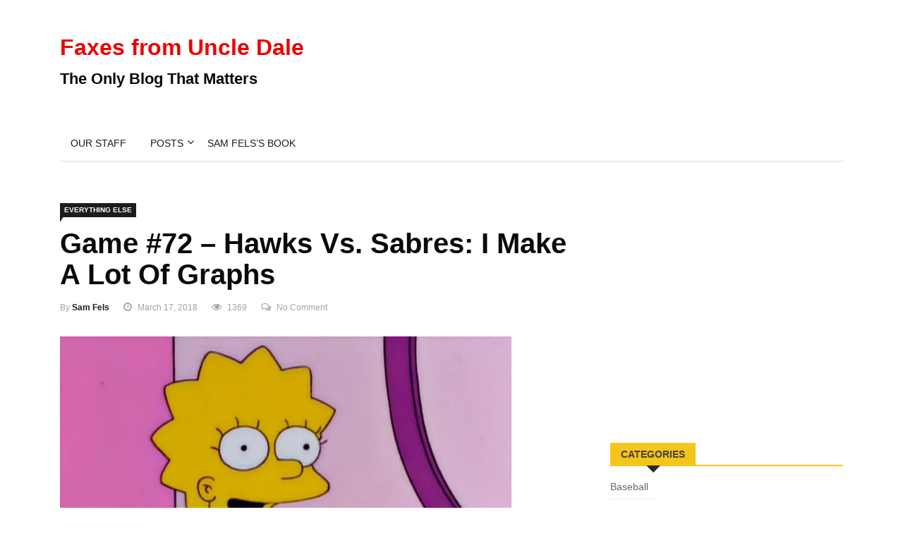

--- FILE ---
content_type: text/html; charset=UTF-8
request_url: https://www.faxesfromuncledale.com/game-72-hawks-vs-sabres-graphs/
body_size: 473136
content:

<!DOCTYPE html>
<html lang="en-US">
<head>
<meta charset="UTF-8">
<meta name="viewport" content="width=device-width">
<link rel="profile" href="http://gmpg.org/xfn/11">
<link rel="pingback" href="https://www.faxesfromuncledale.com/xmlrpc.php">
<!-- set faviocn-->
<title>Game #72 &#8211; Hawks vs. Sabres: I Make A Lot Of Graphs &#8211; Faxes from Uncle Dale</title>
<meta name='robots' content='max-image-preview:large' />
	<style>img:is([sizes="auto" i], [sizes^="auto," i]) { contain-intrinsic-size: 3000px 1500px }</style>
	<link rel='dns-prefetch' href='//platform-api.sharethis.com' />
<link rel='dns-prefetch' href='//fonts.googleapis.com' />
<script type="text/javascript">
/* <![CDATA[ */
window._wpemojiSettings = {"baseUrl":"https:\/\/s.w.org\/images\/core\/emoji\/16.0.1\/72x72\/","ext":".png","svgUrl":"https:\/\/s.w.org\/images\/core\/emoji\/16.0.1\/svg\/","svgExt":".svg","source":{"concatemoji":"https:\/\/www.faxesfromuncledale.com\/wp-includes\/js\/wp-emoji-release.min.js?ver=6.8.3"}};
/*! This file is auto-generated */
!function(s,n){var o,i,e;function c(e){try{var t={supportTests:e,timestamp:(new Date).valueOf()};sessionStorage.setItem(o,JSON.stringify(t))}catch(e){}}function p(e,t,n){e.clearRect(0,0,e.canvas.width,e.canvas.height),e.fillText(t,0,0);var t=new Uint32Array(e.getImageData(0,0,e.canvas.width,e.canvas.height).data),a=(e.clearRect(0,0,e.canvas.width,e.canvas.height),e.fillText(n,0,0),new Uint32Array(e.getImageData(0,0,e.canvas.width,e.canvas.height).data));return t.every(function(e,t){return e===a[t]})}function u(e,t){e.clearRect(0,0,e.canvas.width,e.canvas.height),e.fillText(t,0,0);for(var n=e.getImageData(16,16,1,1),a=0;a<n.data.length;a++)if(0!==n.data[a])return!1;return!0}function f(e,t,n,a){switch(t){case"flag":return n(e,"\ud83c\udff3\ufe0f\u200d\u26a7\ufe0f","\ud83c\udff3\ufe0f\u200b\u26a7\ufe0f")?!1:!n(e,"\ud83c\udde8\ud83c\uddf6","\ud83c\udde8\u200b\ud83c\uddf6")&&!n(e,"\ud83c\udff4\udb40\udc67\udb40\udc62\udb40\udc65\udb40\udc6e\udb40\udc67\udb40\udc7f","\ud83c\udff4\u200b\udb40\udc67\u200b\udb40\udc62\u200b\udb40\udc65\u200b\udb40\udc6e\u200b\udb40\udc67\u200b\udb40\udc7f");case"emoji":return!a(e,"\ud83e\udedf")}return!1}function g(e,t,n,a){var r="undefined"!=typeof WorkerGlobalScope&&self instanceof WorkerGlobalScope?new OffscreenCanvas(300,150):s.createElement("canvas"),o=r.getContext("2d",{willReadFrequently:!0}),i=(o.textBaseline="top",o.font="600 32px Arial",{});return e.forEach(function(e){i[e]=t(o,e,n,a)}),i}function t(e){var t=s.createElement("script");t.src=e,t.defer=!0,s.head.appendChild(t)}"undefined"!=typeof Promise&&(o="wpEmojiSettingsSupports",i=["flag","emoji"],n.supports={everything:!0,everythingExceptFlag:!0},e=new Promise(function(e){s.addEventListener("DOMContentLoaded",e,{once:!0})}),new Promise(function(t){var n=function(){try{var e=JSON.parse(sessionStorage.getItem(o));if("object"==typeof e&&"number"==typeof e.timestamp&&(new Date).valueOf()<e.timestamp+604800&&"object"==typeof e.supportTests)return e.supportTests}catch(e){}return null}();if(!n){if("undefined"!=typeof Worker&&"undefined"!=typeof OffscreenCanvas&&"undefined"!=typeof URL&&URL.createObjectURL&&"undefined"!=typeof Blob)try{var e="postMessage("+g.toString()+"("+[JSON.stringify(i),f.toString(),p.toString(),u.toString()].join(",")+"));",a=new Blob([e],{type:"text/javascript"}),r=new Worker(URL.createObjectURL(a),{name:"wpTestEmojiSupports"});return void(r.onmessage=function(e){c(n=e.data),r.terminate(),t(n)})}catch(e){}c(n=g(i,f,p,u))}t(n)}).then(function(e){for(var t in e)n.supports[t]=e[t],n.supports.everything=n.supports.everything&&n.supports[t],"flag"!==t&&(n.supports.everythingExceptFlag=n.supports.everythingExceptFlag&&n.supports[t]);n.supports.everythingExceptFlag=n.supports.everythingExceptFlag&&!n.supports.flag,n.DOMReady=!1,n.readyCallback=function(){n.DOMReady=!0}}).then(function(){return e}).then(function(){var e;n.supports.everything||(n.readyCallback(),(e=n.source||{}).concatemoji?t(e.concatemoji):e.wpemoji&&e.twemoji&&(t(e.twemoji),t(e.wpemoji)))}))}((window,document),window._wpemojiSettings);
/* ]]> */
</script>
<style id='wp-emoji-styles-inline-css' type='text/css'>

	img.wp-smiley, img.emoji {
		display: inline !important;
		border: none !important;
		box-shadow: none !important;
		height: 1em !important;
		width: 1em !important;
		margin: 0 0.07em !important;
		vertical-align: -0.1em !important;
		background: none !important;
		padding: 0 !important;
	}
</style>
<link rel='stylesheet' id='wp-block-library-css' href='https://www.faxesfromuncledale.com/wp-includes/css/dist/block-library/style.min.css?ver=6.8.3' type='text/css' media='all' />
<style id='classic-theme-styles-inline-css' type='text/css'>
/*! This file is auto-generated */
.wp-block-button__link{color:#fff;background-color:#32373c;border-radius:9999px;box-shadow:none;text-decoration:none;padding:calc(.667em + 2px) calc(1.333em + 2px);font-size:1.125em}.wp-block-file__button{background:#32373c;color:#fff;text-decoration:none}
</style>
<style id='powerpress-player-block-style-inline-css' type='text/css'>


</style>
<style id='global-styles-inline-css' type='text/css'>
:root{--wp--preset--aspect-ratio--square: 1;--wp--preset--aspect-ratio--4-3: 4/3;--wp--preset--aspect-ratio--3-4: 3/4;--wp--preset--aspect-ratio--3-2: 3/2;--wp--preset--aspect-ratio--2-3: 2/3;--wp--preset--aspect-ratio--16-9: 16/9;--wp--preset--aspect-ratio--9-16: 9/16;--wp--preset--color--black: #000000;--wp--preset--color--cyan-bluish-gray: #abb8c3;--wp--preset--color--white: #ffffff;--wp--preset--color--pale-pink: #f78da7;--wp--preset--color--vivid-red: #cf2e2e;--wp--preset--color--luminous-vivid-orange: #ff6900;--wp--preset--color--luminous-vivid-amber: #fcb900;--wp--preset--color--light-green-cyan: #7bdcb5;--wp--preset--color--vivid-green-cyan: #00d084;--wp--preset--color--pale-cyan-blue: #8ed1fc;--wp--preset--color--vivid-cyan-blue: #0693e3;--wp--preset--color--vivid-purple: #9b51e0;--wp--preset--gradient--vivid-cyan-blue-to-vivid-purple: linear-gradient(135deg,rgba(6,147,227,1) 0%,rgb(155,81,224) 100%);--wp--preset--gradient--light-green-cyan-to-vivid-green-cyan: linear-gradient(135deg,rgb(122,220,180) 0%,rgb(0,208,130) 100%);--wp--preset--gradient--luminous-vivid-amber-to-luminous-vivid-orange: linear-gradient(135deg,rgba(252,185,0,1) 0%,rgba(255,105,0,1) 100%);--wp--preset--gradient--luminous-vivid-orange-to-vivid-red: linear-gradient(135deg,rgba(255,105,0,1) 0%,rgb(207,46,46) 100%);--wp--preset--gradient--very-light-gray-to-cyan-bluish-gray: linear-gradient(135deg,rgb(238,238,238) 0%,rgb(169,184,195) 100%);--wp--preset--gradient--cool-to-warm-spectrum: linear-gradient(135deg,rgb(74,234,220) 0%,rgb(151,120,209) 20%,rgb(207,42,186) 40%,rgb(238,44,130) 60%,rgb(251,105,98) 80%,rgb(254,248,76) 100%);--wp--preset--gradient--blush-light-purple: linear-gradient(135deg,rgb(255,206,236) 0%,rgb(152,150,240) 100%);--wp--preset--gradient--blush-bordeaux: linear-gradient(135deg,rgb(254,205,165) 0%,rgb(254,45,45) 50%,rgb(107,0,62) 100%);--wp--preset--gradient--luminous-dusk: linear-gradient(135deg,rgb(255,203,112) 0%,rgb(199,81,192) 50%,rgb(65,88,208) 100%);--wp--preset--gradient--pale-ocean: linear-gradient(135deg,rgb(255,245,203) 0%,rgb(182,227,212) 50%,rgb(51,167,181) 100%);--wp--preset--gradient--electric-grass: linear-gradient(135deg,rgb(202,248,128) 0%,rgb(113,206,126) 100%);--wp--preset--gradient--midnight: linear-gradient(135deg,rgb(2,3,129) 0%,rgb(40,116,252) 100%);--wp--preset--font-size--small: 13px;--wp--preset--font-size--medium: 20px;--wp--preset--font-size--large: 36px;--wp--preset--font-size--x-large: 42px;--wp--preset--spacing--20: 0.44rem;--wp--preset--spacing--30: 0.67rem;--wp--preset--spacing--40: 1rem;--wp--preset--spacing--50: 1.5rem;--wp--preset--spacing--60: 2.25rem;--wp--preset--spacing--70: 3.38rem;--wp--preset--spacing--80: 5.06rem;--wp--preset--shadow--natural: 6px 6px 9px rgba(0, 0, 0, 0.2);--wp--preset--shadow--deep: 12px 12px 50px rgba(0, 0, 0, 0.4);--wp--preset--shadow--sharp: 6px 6px 0px rgba(0, 0, 0, 0.2);--wp--preset--shadow--outlined: 6px 6px 0px -3px rgba(255, 255, 255, 1), 6px 6px rgba(0, 0, 0, 1);--wp--preset--shadow--crisp: 6px 6px 0px rgba(0, 0, 0, 1);}:where(.is-layout-flex){gap: 0.5em;}:where(.is-layout-grid){gap: 0.5em;}body .is-layout-flex{display: flex;}.is-layout-flex{flex-wrap: wrap;align-items: center;}.is-layout-flex > :is(*, div){margin: 0;}body .is-layout-grid{display: grid;}.is-layout-grid > :is(*, div){margin: 0;}:where(.wp-block-columns.is-layout-flex){gap: 2em;}:where(.wp-block-columns.is-layout-grid){gap: 2em;}:where(.wp-block-post-template.is-layout-flex){gap: 1.25em;}:where(.wp-block-post-template.is-layout-grid){gap: 1.25em;}.has-black-color{color: var(--wp--preset--color--black) !important;}.has-cyan-bluish-gray-color{color: var(--wp--preset--color--cyan-bluish-gray) !important;}.has-white-color{color: var(--wp--preset--color--white) !important;}.has-pale-pink-color{color: var(--wp--preset--color--pale-pink) !important;}.has-vivid-red-color{color: var(--wp--preset--color--vivid-red) !important;}.has-luminous-vivid-orange-color{color: var(--wp--preset--color--luminous-vivid-orange) !important;}.has-luminous-vivid-amber-color{color: var(--wp--preset--color--luminous-vivid-amber) !important;}.has-light-green-cyan-color{color: var(--wp--preset--color--light-green-cyan) !important;}.has-vivid-green-cyan-color{color: var(--wp--preset--color--vivid-green-cyan) !important;}.has-pale-cyan-blue-color{color: var(--wp--preset--color--pale-cyan-blue) !important;}.has-vivid-cyan-blue-color{color: var(--wp--preset--color--vivid-cyan-blue) !important;}.has-vivid-purple-color{color: var(--wp--preset--color--vivid-purple) !important;}.has-black-background-color{background-color: var(--wp--preset--color--black) !important;}.has-cyan-bluish-gray-background-color{background-color: var(--wp--preset--color--cyan-bluish-gray) !important;}.has-white-background-color{background-color: var(--wp--preset--color--white) !important;}.has-pale-pink-background-color{background-color: var(--wp--preset--color--pale-pink) !important;}.has-vivid-red-background-color{background-color: var(--wp--preset--color--vivid-red) !important;}.has-luminous-vivid-orange-background-color{background-color: var(--wp--preset--color--luminous-vivid-orange) !important;}.has-luminous-vivid-amber-background-color{background-color: var(--wp--preset--color--luminous-vivid-amber) !important;}.has-light-green-cyan-background-color{background-color: var(--wp--preset--color--light-green-cyan) !important;}.has-vivid-green-cyan-background-color{background-color: var(--wp--preset--color--vivid-green-cyan) !important;}.has-pale-cyan-blue-background-color{background-color: var(--wp--preset--color--pale-cyan-blue) !important;}.has-vivid-cyan-blue-background-color{background-color: var(--wp--preset--color--vivid-cyan-blue) !important;}.has-vivid-purple-background-color{background-color: var(--wp--preset--color--vivid-purple) !important;}.has-black-border-color{border-color: var(--wp--preset--color--black) !important;}.has-cyan-bluish-gray-border-color{border-color: var(--wp--preset--color--cyan-bluish-gray) !important;}.has-white-border-color{border-color: var(--wp--preset--color--white) !important;}.has-pale-pink-border-color{border-color: var(--wp--preset--color--pale-pink) !important;}.has-vivid-red-border-color{border-color: var(--wp--preset--color--vivid-red) !important;}.has-luminous-vivid-orange-border-color{border-color: var(--wp--preset--color--luminous-vivid-orange) !important;}.has-luminous-vivid-amber-border-color{border-color: var(--wp--preset--color--luminous-vivid-amber) !important;}.has-light-green-cyan-border-color{border-color: var(--wp--preset--color--light-green-cyan) !important;}.has-vivid-green-cyan-border-color{border-color: var(--wp--preset--color--vivid-green-cyan) !important;}.has-pale-cyan-blue-border-color{border-color: var(--wp--preset--color--pale-cyan-blue) !important;}.has-vivid-cyan-blue-border-color{border-color: var(--wp--preset--color--vivid-cyan-blue) !important;}.has-vivid-purple-border-color{border-color: var(--wp--preset--color--vivid-purple) !important;}.has-vivid-cyan-blue-to-vivid-purple-gradient-background{background: var(--wp--preset--gradient--vivid-cyan-blue-to-vivid-purple) !important;}.has-light-green-cyan-to-vivid-green-cyan-gradient-background{background: var(--wp--preset--gradient--light-green-cyan-to-vivid-green-cyan) !important;}.has-luminous-vivid-amber-to-luminous-vivid-orange-gradient-background{background: var(--wp--preset--gradient--luminous-vivid-amber-to-luminous-vivid-orange) !important;}.has-luminous-vivid-orange-to-vivid-red-gradient-background{background: var(--wp--preset--gradient--luminous-vivid-orange-to-vivid-red) !important;}.has-very-light-gray-to-cyan-bluish-gray-gradient-background{background: var(--wp--preset--gradient--very-light-gray-to-cyan-bluish-gray) !important;}.has-cool-to-warm-spectrum-gradient-background{background: var(--wp--preset--gradient--cool-to-warm-spectrum) !important;}.has-blush-light-purple-gradient-background{background: var(--wp--preset--gradient--blush-light-purple) !important;}.has-blush-bordeaux-gradient-background{background: var(--wp--preset--gradient--blush-bordeaux) !important;}.has-luminous-dusk-gradient-background{background: var(--wp--preset--gradient--luminous-dusk) !important;}.has-pale-ocean-gradient-background{background: var(--wp--preset--gradient--pale-ocean) !important;}.has-electric-grass-gradient-background{background: var(--wp--preset--gradient--electric-grass) !important;}.has-midnight-gradient-background{background: var(--wp--preset--gradient--midnight) !important;}.has-small-font-size{font-size: var(--wp--preset--font-size--small) !important;}.has-medium-font-size{font-size: var(--wp--preset--font-size--medium) !important;}.has-large-font-size{font-size: var(--wp--preset--font-size--large) !important;}.has-x-large-font-size{font-size: var(--wp--preset--font-size--x-large) !important;}
:where(.wp-block-post-template.is-layout-flex){gap: 1.25em;}:where(.wp-block-post-template.is-layout-grid){gap: 1.25em;}
:where(.wp-block-columns.is-layout-flex){gap: 2em;}:where(.wp-block-columns.is-layout-grid){gap: 2em;}
:root :where(.wp-block-pullquote){font-size: 1.5em;line-height: 1.6;}
</style>
<link rel='stylesheet' id='fontawesome-five-css-css' href='https://www.faxesfromuncledale.com/wp-content/plugins/accesspress-social-counter/css/fontawesome-all.css?ver=1.9.2' type='text/css' media='all' />
<link rel='stylesheet' id='apsc-frontend-css-css' href='https://www.faxesfromuncledale.com/wp-content/plugins/accesspress-social-counter/css/frontend.css?ver=1.9.2' type='text/css' media='all' />
<link rel='stylesheet' id='contact-form-7-css' href='https://www.faxesfromuncledale.com/wp-content/plugins/contact-form-7/includes/css/styles.css?ver=6.1.4' type='text/css' media='all' />
<link rel='stylesheet' id='dashicons-css' href='https://www.faxesfromuncledale.com/wp-includes/css/dashicons.min.css?ver=6.8.3' type='text/css' media='all' />
<link rel='stylesheet' id='wpmm_fontawesome_css-css' href='https://www.faxesfromuncledale.com/wp-content/plugins/wp-megamenu/assets/font-awesome-4.7.0/css/font-awesome.min.css?ver=4.7.0' type='text/css' media='all' />
<link rel='stylesheet' id='wpmm_css-css' href='https://www.faxesfromuncledale.com/wp-content/plugins/wp-megamenu/assets/css/wpmm.css?ver=1.4.2' type='text/css' media='all' />
<link rel='stylesheet' id='featuresbox_css-css' href='https://www.faxesfromuncledale.com/wp-content/plugins/wp-megamenu/addons/wpmm-featuresbox/wpmm-featuresbox.css?ver=1' type='text/css' media='all' />
<link rel='stylesheet' id='postgrid_css-css' href='https://www.faxesfromuncledale.com/wp-content/plugins/wp-megamenu/addons/wpmm-gridpost/wpmm-gridpost.css?ver=1' type='text/css' media='all' />
<link rel='stylesheet' id='news247-google-fonts-css' href='https://fonts.googleapis.com/css?family=Open%2BSans%3A300%2C400%2C600%2C700%7CArimo%3A400%2C700&#038;subset=latin%2Clatin-ext' type='text/css' media='all' />
<link rel='stylesheet' id='bootstrap-css' href='https://www.faxesfromuncledale.com/wp-content/themes/news247/css/bootstrap.min.css?ver=all' type='text/css' media='all' />
<link rel='stylesheet' id='font-awesome-css' href='https://www.faxesfromuncledale.com/wp-content/themes/news247/css/font-awesome.min.css?ver=all' type='text/css' media='all' />
<link rel='stylesheet' id='news247-wp-css' href='https://www.faxesfromuncledale.com/wp-content/themes/news247/css/bootstrap-wp.css?ver=all' type='text/css' media='all' />
<link rel='stylesheet' id='magnific-popup-css' href='https://www.faxesfromuncledale.com/wp-content/themes/news247/css/magnific-popup.css?ver=all' type='text/css' media='all' />
<link rel='stylesheet' id='owl.theme.default-css' href='https://www.faxesfromuncledale.com/wp-content/themes/news247/css/owl.theme.default.css?ver=all' type='text/css' media='all' />
<link rel='stylesheet' id='lightbox-css' href='https://www.faxesfromuncledale.com/wp-content/themes/news247/css/lightbox.css?ver=all' type='text/css' media='all' />
<link rel='stylesheet' id='news247-style-css' href='https://www.faxesfromuncledale.com/wp-content/themes/news247-child/style.css?ver=6.8.3' type='text/css' media='all' />
<style id='news247-style-inline-css' type='text/css'>
.site-nav-inner{text-align:left;}.logo-header-inner{text-align:left;}a, a:visited, a:focus,.topbar .top-menu li a:hover,
                ul.main-menu>li:hover>a,
                ul.main-menu li ul li:hover > a,.navbar-header .navbar-toggle .menu-text:hover,
                .nav-solid ul.navbar-nav > li:hover > a, .nav-solid ul.navbar-nav > li.active > a,
                .blog-entry-footer a:hover,.blog-share-button ul li a:hover,.copyright-info i,
                .widget ul.nav>li>a:hover,.post-meta span i,.more-link:hover, .social-icons a:hover,
                .entry-header .page-title a:hover,.post-navigation span:hover,.post-navigation h3:hover,
                .authors-social a:hover,.related-item-content .border-overlay-content .post-cat a,
                .related-post .entry-title a:hover,.comment-notes span.required,.related-post .post-cat a:hover,
                .recent-posts .post-info .entry-title a:hover,.comment-form label .required,
                .sidebar .widget_categories ul.nav  li:hover a,.sidebar .widget_archive ul li:hover a,
                .sidebar .widget_pages  ul li:hover a,.sidebar .widget_meta  ul li:hover a,
                .sidebar .widget_recent_comments  ul li:hover a,.sidebar .widget_recent_entries  ul li:hover a,
                .border-overlay-content .entry-title a:hover,
                .border-overlay-content .post-cat a:hover,.slider-content .post-cat a:hover,
                .slider-content .entry-title a:hover,.top-social li a:hover,
                .header .top-social li a:hover,.blog-header h2.page-title a:hover,
                a.more-link,.entry-meta .entry-meta-list i,.entry-comment a:hover,
                .social-button li a:hover,.nav-search:hover,.promo-center-content h3:hover a,
                .entry-post-meta .publish-date a:hover,
                #responsive-menu ul li a:hover,.owl-theme .owl-nav .owl-prev,.owl-theme .owl-nav .owl-next,
                .box-slider-meta .comment a:hover,.box-slider-meta .author a:hover,
                .most-meta-category a,.most-view-item-content .entry-title a:hover,
                .editor-meta-category a:hover,.ediotr-grid-content .entry-title a:hover,
                .editor-box-meta .author a:hover,.entry-blog .entry-post-title a:hover,
                .entry-post-footer-wrap a.readmore-blog:hover,

                .woocommerce ul.products li.product .woocommerce-loop-product__title:hover,

                .entry-post-footer-wrap span a:hover,.recent-posts-widget .post-info .entry-title a:hover{ color:#ec0000; }

                .category-meta-bg a:hover:before{ border-top: 8px solid #ec0000; }

                #header-trigger:hover .icon-bar,
                .thw-offcanvas .nano > .nano-pane > .nano-slider,
                .navbar-header .navbar-toggle:hover .icon-bar,
                .sidebar .widget-title:before,
                .widget.widget_tag_cloud .tagcloud a:hover,.btn-newsletter input[type=submit],
                .slider-content.boxed .post-cat a,.slider-content.boxed .post-cat:before,
                .box-slider .owl-nav > div:hover,.owl-merge .owl-nav > div:hover,
                .column-slider .owl-nav > div:hover,.post-meta-category a,
                .home_page5 .main-content-inner .post-layout .post-meta-category a:hover,
                .entry-image .quote-link,
                .btn-primary,a.btn-primary,.myblog-newsltter input[type=submit],
                button, input[type=button], input[type=reset], input[type=submit],
                .wpcf7-form-control.wpcf7-submit,.paging-navigation .post-nav li>a,
                .paging-navigation .post-nav  li>span,.slider-layout-cats a:hover,
                .box-slider.owl-theme .owl-dots .owl-dot span,
                .slider-layout3-item-inner .slider-layout3-btn a:hover,.comment-navigation .nav-previous a,
                .comment-navigation .nav-next a,.blog-entry-summary .page-links span,
                .post-pagination ul li a:hover,.post-pagination ul li span.current,#post-loading-button:hover,
                .latest-cats.random-clor-cats a,#post-loading-button,.owl-theme .owl-nav .owl-prev:hover,.owl-theme .owl-nav .owl-next:hover,
                .owl-theme .owl-dots .owl-dot.active span, .owl-theme .owl-dots .owl-dot:hover span,
                .search-newsletter .newsletter-subscribe a:hover,.footer-widget .widget-title:after,
                .meta-category.feature-cats a,.editor-item-content .most-meta-category a,
                .sidebar .widget-title:after,.category-meta-bg a:hover,

                    .woocommerce ul.products li.product .button,.woocommerce ul.products li.product .added_to_cart,
                    .woocommerce nav.woocommerce-pagination ul li a:focus, .woocommerce nav.woocommerce-pagination ul li a:hover, .woocommerce nav.woocommerce-pagination ul li span.current,
                    .woocommerce #respond input#submit.alt, .woocommerce a.button.alt, .woocommerce button.button.alt, .woocommerce input.button.alt,
                    .woocommerce #respond input#submit, .woocommerce a.button, .woocommerce button.button, .woocommerce input.button,

                    .entry-content a.readmore-blog,.ts-common-nav,.tp-control a{ background-color:#ec0000; }

                .latest-course-control a:hover,
                a.slider-layout-btn:hover,.slider-layout3-item-inner .slider-layout3-btn a:hover { border-color:#ec0000; }

            .slider-content-meta a:hover,.post-meta-author a:hover,
            .copyright-info a:hover { color: #ec0000 !important;}
            .latest-course-control a:hover,a.slider-layout-btn:hover{ border-color:  #ec0000; }
            a:hover,a.more-link,.most-meta-category a:hover{ color:#d70000; }
                .form-submit .btn.btn-primary:hover,.post-meta-category a:hover,
              a.btn-primary:hover,.btn-primary:hover,.myblog-newsltter input[type=submit]:hover,
                button, input[type=button]:hover, input[type=reset]:hover,
                input[type=submit]:hover,.wpcf7-form-control.wpcf7-submit:hover,
                .paging-navigation .post-nav li>a:hover, .paging-navigation .post-nav  li>span:hover,
                .comment-navigation .nav-previous a:hover,
                .comment-navigation .nav-next a:hover,
                #post-loading-button:hover,.latest-cats.random-clor-cats a:hover,
                .meta-category.feature-cats a:hover,.editor-item-content .most-meta-category a:hover,
                .category-meta-bg a:hover,

                .woocommerce ul.products li.product .button:hover,
                    .woocommerce ul.products li.product .added_to_cart:hover,
                    .woocommerce #respond input#submit.alt:hover, .woocommerce a.button.alt:hover, .woocommerce button.button.alt:hover, .woocommerce input.button.alt:hover,
                    .woocommerce #respond input#submit:hover, .woocommerce a.button:hover, .woocommerce button.button:hover, .woocommerce input.button:hover,

                    .entry-content a.readmore-blog:hover,.ts-common-nav:hover,.tp-control a:hover{ background-color:#d70000; }.thw-menubar-wrap{ background:#fff; }.tsnews-date, .top-menu li a,.social-button li a{ color:#a3a3a3; }.top-menu li a:hover,.social-button li a:hover{ color:#ec0000; }ul.main-menu>li>a,.thw-menubar .social-button li a,.thw-menubar .nav-search{ color:#000; }ul.main-menu>li>a:hover,ul.main-menu > li.current-menu-item >a,
            ul.main-menu>li.current-menu-parent>a{ color:#ec0000; }ul.main-menu li ul li a{ color:#000; }ul.main-menu li ul li a:hover,ul.main-menu li ul li.current-menu-item > a{ color:#ec0000; }.footer-column{ background: #1c1c1c; }.footer-column, .footer-column a, .footer-column .widget ul.nav>li>a,
                .footer-widget .recent-posts .post-info .entry-title a,.footer-widget .recent-posts-widget .post-info .entry-title a,
                .footer-widget .recent-posts-widget .post-meta time{ color: #969696; }.footer-widget .widget-title, .footerbottom-widget .widget-title{ color: #fff; }.footer-column a:hover,.footer-column .widget ul.nav>li>a:hover,.footer-widget .recent-posts-widget .post-info .entry-title a:hover{ color: #ec0000; }.copyright{ background: #ec0000; }.copyright, .footer-nav li a{ color: #fff; }.copyright a:hover, .footer-nav li a:hover{ color: #bbb; }
</style>
<link rel='stylesheet' id='news247-responsive-css' href='https://www.faxesfromuncledale.com/wp-content/themes/news247/css/responsive.css?ver=all' type='text/css' media='all' />
<link rel='stylesheet' id='tablepress-default-css' href='https://www.faxesfromuncledale.com/wp-content/plugins/tablepress/css/build/default.css?ver=3.2.6' type='text/css' media='all' />
<link rel='stylesheet' id='parent-style-css' href='https://www.faxesfromuncledale.com/wp-content/themes/news247/style.css?ver=6.8.3' type='text/css' media='all' />
<link rel='stylesheet' id='child-style-css' href='https://www.faxesfromuncledale.com/wp-content/themes/news247-child/style.css?ver=6.8.3' type='text/css' media='all' />
<link rel='stylesheet' id='poppins-css' href='//fonts.googleapis.com/css?family=Poppins%3A100%2C100italic%2C200%2C200italic%2C300%2C300italic%2Cregular%2Citalic%2C500%2C500italic%2C600%2C600italic%2C700%2C700italic%2C800%2C800italic%2C900%2C900italic&#038;ver=1.4.2' type='text/css' media='all' />
<script type="text/javascript" src="https://www.faxesfromuncledale.com/wp-includes/js/jquery/jquery.min.js?ver=3.7.1" id="jquery-core-js"></script>
<script type="text/javascript" src="https://www.faxesfromuncledale.com/wp-includes/js/jquery/jquery-migrate.min.js?ver=3.4.1" id="jquery-migrate-js"></script>
<script type="text/javascript" src="https://www.faxesfromuncledale.com/wp-content/plugins/wp-megamenu/addons/wpmm-featuresbox/wpmm-featuresbox.js?ver=1" id="featuresbox-style-js"></script>
<script type="text/javascript" id="postgrid-style-js-extra">
/* <![CDATA[ */
var postgrid_ajax_load = {"ajax_url":"https:\/\/www.faxesfromuncledale.com\/wp-admin\/admin-ajax.php","redirecturl":"https:\/\/www.faxesfromuncledale.com\/"};
/* ]]> */
</script>
<script type="text/javascript" src="https://www.faxesfromuncledale.com/wp-content/plugins/wp-megamenu/addons/wpmm-gridpost/wpmm-gridpost.js?ver=1" id="postgrid-style-js"></script>
<script type="text/javascript" src="https://www.faxesfromuncledale.com/wp-content/themes/news247/js/popper.min.js?ver=1" id="popper-js"></script>
<script type="text/javascript" src="https://www.faxesfromuncledale.com/wp-content/themes/news247/js/bootstrap-wp.js?ver=1" id="news247-bootstrapwp-js"></script>
<script type="text/javascript" id="news247-custom-js-extra">
/* <![CDATA[ */
var news247_ajax = {"ajax_url":"https:\/\/www.faxesfromuncledale.com\/wp-admin\/admin-ajax.php"};
/* ]]> */
</script>
<script type="text/javascript" src="https://www.faxesfromuncledale.com/wp-content/themes/news247/js/custom.js?ver=1" id="news247-custom-js"></script>
<script type="text/javascript" src="//platform-api.sharethis.com/js/sharethis.js?ver=6.8.3#property=5979503d1a124400114e5599&amp;product=inline-share-buttons" id="sharethis-js"></script>
<link rel="https://api.w.org/" href="https://www.faxesfromuncledale.com/wp-json/" /><link rel="alternate" title="JSON" type="application/json" href="https://www.faxesfromuncledale.com/wp-json/wp/v2/posts/24123" /><link rel="EditURI" type="application/rsd+xml" title="RSD" href="https://www.faxesfromuncledale.com/xmlrpc.php?rsd" />
<meta name="generator" content="WordPress 6.8.3" />
<link rel="canonical" href="https://www.faxesfromuncledale.com/game-72-hawks-vs-sabres-graphs/" />
<link rel='shortlink' href='https://www.faxesfromuncledale.com/?p=24123' />
<link rel="alternate" title="oEmbed (JSON)" type="application/json+oembed" href="https://www.faxesfromuncledale.com/wp-json/oembed/1.0/embed?url=https%3A%2F%2Fwww.faxesfromuncledale.com%2Fgame-72-hawks-vs-sabres-graphs%2F" />
<link rel="alternate" title="oEmbed (XML)" type="text/xml+oembed" href="https://www.faxesfromuncledale.com/wp-json/oembed/1.0/embed?url=https%3A%2F%2Fwww.faxesfromuncledale.com%2Fgame-72-hawks-vs-sabres-graphs%2F&#038;format=xml" />
<script data-ad-client="ca-pub-4520755052735042" async src="https://pagead2.googlesyndication.com/pagead/js/adsbygoogle.js"></script><style>.wp-megamenu-wrap &gt; ul.wp-megamenu &gt; li.wpmm_mega_menu &gt; .wpmm-strees-row-container 
                        &gt; ul.wp-megamenu-sub-menu { width: 100% !important;}.wp-megamenu &gt; li.wp-megamenu-item-610.wpmm-item-fixed-width  &gt; ul.wp-megamenu-sub-menu { width: 100% !important;}.wpmm-nav-wrap ul.wp-megamenu&gt;li ul.wp-megamenu-sub-menu #wp-megamenu-item-610&gt;a { }.wpmm-nav-wrap .wp-megamenu&gt;li&gt;ul.wp-megamenu-sub-menu li#wp-megamenu-item-610&gt;a { }li#wp-megamenu-item-610&gt; ul ul ul&gt; li { width: 100%; display: inline-block;} li#wp-megamenu-item-610 a { }#wp-megamenu-item-610&gt; .wp-megamenu-sub-menu { }.wp-megamenu-wrap &gt; ul.wp-megamenu &gt; li.wpmm_mega_menu &gt; .wpmm-strees-row-container 
                        &gt; ul.wp-megamenu-sub-menu { width: 100% !important;}.wp-megamenu &gt; li.wp-megamenu-item-20920.wpmm-item-fixed-width  &gt; ul.wp-megamenu-sub-menu { width: 100% !important;}.wpmm-nav-wrap ul.wp-megamenu&gt;li ul.wp-megamenu-sub-menu #wp-megamenu-item-20920&gt;a { }.wpmm-nav-wrap .wp-megamenu&gt;li&gt;ul.wp-megamenu-sub-menu li#wp-megamenu-item-20920&gt;a { }li#wp-megamenu-item-20920&gt; ul ul ul&gt; li { width: 100%; display: inline-block;} li#wp-megamenu-item-20920 a { }#wp-megamenu-item-20920&gt; .wp-megamenu-sub-menu { }.wp-megamenu-wrap &gt; ul.wp-megamenu &gt; li.wpmm_mega_menu &gt; .wpmm-strees-row-container 
                        &gt; ul.wp-megamenu-sub-menu { width: 100% !important;}.wp-megamenu &gt; li.wp-megamenu-item-20896.wpmm-item-fixed-width  &gt; ul.wp-megamenu-sub-menu { width: 100% !important;}.wpmm-nav-wrap ul.wp-megamenu&gt;li ul.wp-megamenu-sub-menu #wp-megamenu-item-20896&gt;a { }.wpmm-nav-wrap .wp-megamenu&gt;li&gt;ul.wp-megamenu-sub-menu li#wp-megamenu-item-20896&gt;a { }li#wp-megamenu-item-20896&gt; ul ul ul&gt; li { width: 100%; display: inline-block;} li#wp-megamenu-item-20896 a { }#wp-megamenu-item-20896&gt; .wp-megamenu-sub-menu { }.wp-megamenu-wrap &gt; ul.wp-megamenu &gt; li.wpmm_mega_menu &gt; .wpmm-strees-row-container 
                        &gt; ul.wp-megamenu-sub-menu { width: 100% !important;}.wp-megamenu &gt; li.wp-megamenu-item-20925.wpmm-item-fixed-width  &gt; ul.wp-megamenu-sub-menu { width: 100% !important;}.wpmm-nav-wrap ul.wp-megamenu&gt;li ul.wp-megamenu-sub-menu #wp-megamenu-item-20925&gt;a { }.wpmm-nav-wrap .wp-megamenu&gt;li&gt;ul.wp-megamenu-sub-menu li#wp-megamenu-item-20925&gt;a { }li#wp-megamenu-item-20925&gt; ul ul ul&gt; li { width: 100%; display: inline-block;} li#wp-megamenu-item-20925 a { }#wp-megamenu-item-20925&gt; .wp-megamenu-sub-menu { }.wp-megamenu-wrap &gt; ul.wp-megamenu &gt; li.wpmm_mega_menu &gt; .wpmm-strees-row-container 
                        &gt; ul.wp-megamenu-sub-menu { width: 100% !important;}.wp-megamenu &gt; li.wp-megamenu-item-20917.wpmm-item-fixed-width  &gt; ul.wp-megamenu-sub-menu { width: 100% !important;}.wpmm-nav-wrap ul.wp-megamenu&gt;li ul.wp-megamenu-sub-menu #wp-megamenu-item-20917&gt;a { }.wpmm-nav-wrap .wp-megamenu&gt;li&gt;ul.wp-megamenu-sub-menu li#wp-megamenu-item-20917&gt;a { }li#wp-megamenu-item-20917&gt; ul ul ul&gt; li { width: 100%; display: inline-block;} li#wp-megamenu-item-20917 a { }#wp-megamenu-item-20917&gt; .wp-megamenu-sub-menu { }</style><style></style><link rel="icon" href="https://www.faxesfromuncledale.com/wp-content/uploads/2016/12/cropped-NEWNEW-Logo-1-1-1-32x32.png" sizes="32x32" />
<link rel="icon" href="https://www.faxesfromuncledale.com/wp-content/uploads/2016/12/cropped-NEWNEW-Logo-1-1-1-192x192.png" sizes="192x192" />
<link rel="apple-touch-icon" href="https://www.faxesfromuncledale.com/wp-content/uploads/2016/12/cropped-NEWNEW-Logo-1-1-1-180x180.png" />
<meta name="msapplication-TileImage" content="https://www.faxesfromuncledale.com/wp-content/uploads/2016/12/cropped-NEWNEW-Logo-1-1-1-270x270.png" />
</head>
  <body class="wp-singular post-template-default single single-post postid-24123 single-format-standard wp-theme-news247 wp-child-theme-news247-child fullwidth wp-megamenu">
	<div id="body-inner" class="body-inner  single_style1">
        <header class="site-header header">
        <div class="container">
            <div class="logo-wrap">
                <div class="row">
                    <div class="col-md-12 site-header-main">
                        <div class="site-logo">
                            <div class="logo-header-inner">
				<div class="logo-branding">
			   <h2 class="logo-text"><a href="https://www.faxesfromuncledale.com/" rel="home">Faxes from Uncle Dale</a></h2>
				<h4 class="logo-slogan">The Only Blog That Matters</h4>
			</div>
	</div>




                        </div><!-- end row -->
                    </div> <!-- .col-sm-12 -->
                </div> <!-- .row -->
            </div> <!-- .row -->
        </div> <!-- .container -->
    </header> <!-- .site-header -->
        <div class="thw-menubar-wrap menubelow menustyledefalut">
        <div class="container">
            <div class="thw-menubar">
                <div class="row">
                    <div class="col-md-12 menubarleft col-sm-12">
                        <nav class="site-navigation navigation">
        <div class="d-block d-sm-block d-md-block">
            <div class="menubar site-nav-inner">
            <!-- The WordPress Menu goes here -->
            <div class="navbar-responsive-collapse"><ul id="main-menu" class="nav navbar-nav main-menu"><li id="menu-item-20925" class="menu-item menu-item-type-post_type menu-item-object-page menu-item-20925"><a href="https://www.faxesfromuncledale.com/our-staff/">Our Staff</a></li>
<li id="menu-item-20896" class="menu-item menu-item-type-custom menu-item-object-custom menu-item-has-children menu-item-20896"><a href="#">Posts</a>
<ul class="sub-menu">
	<li id="menu-item-33070" class="menu-item menu-item-type-custom menu-item-object-custom menu-item-33070"><a href="https://faxesfromuncledale.com/category/Baseball/">Baseball</a></li>
	<li id="menu-item-33071" class="menu-item menu-item-type-custom menu-item-object-custom menu-item-33071"><a href="https://faxesfromuncledale.com/category/Football/">Football</a></li>
	<li id="menu-item-33072" class="menu-item menu-item-type-custom menu-item-object-custom menu-item-33072"><a href="https://faxesfromuncledale.com/category/Hockey/">Hockey</a></li>
	<li id="menu-item-20920" class="menu-item menu-item-type-custom menu-item-object-custom menu-item-20920"><a href="/category/live-from-the-five-hole/">Live From The Five Hole</a></li>
	<li id="menu-item-20923" class="menu-item menu-item-type-custom menu-item-object-custom menu-item-20923"><a href="/category/everything-else/">Everything Else</a></li>
</ul>
</li>
<li id="menu-item-20917" class="menu-item menu-item-type-post_type menu-item-object-page menu-item-20917"><a href="https://www.faxesfromuncledale.com/book/">Sam Fels&#8217;s Book</a></li>
</ul></div>        </div> <!-- navbar menubar -->
    </div> <!-- navbar menubar -->
    </nav><!-- End of navigation -->

                                            </div><!-- End of menubar -->
                </div>
            </div>
        </div>
    </div>
    








<div class="main-content">
	<div class="container">
	    		<div class="main-content-wrap ">
						<div class="row justify-content-center">
							<div id="content" class="col-lg-8 col-md-8 col-sm-12">
					<div class="main-content-inner clearfix">
					
						
    <article id="post-24123" class="post-layout post-24123 post type-post status-publish format-standard has-post-thumbnail hentry category-everything-else">
        <div class="single-entry-blog">
    <div class="single-entry-blog1">
    
        <div class="blog-header">
                            <span class="category-meta-bg"><a href="https://www.faxesfromuncledale.com/category/everything-else/" rel="category tag">Everything Else</a></span>
                        <h1 class="single-post-title">
                Game #72 &#8211; Hawks vs. Sabres: I Make A Lot Of Graphs                            </h1>
            <div class="entry-post-meta">
              <div class="entry-post-footer-wrap">
                                                                   <span class="post-meta-author">By <a href="https://www.faxesfromuncledale.com/author/samfels/">Sam Fels</a></span>
                                         
                                             <span class="publish-date">
                            <i class="fa fa-clock-o" aria-hidden="true"></i> <time class="entry-date" datetime="2018-03-17T07:01:40-05:00">March 17, 2018</time>
                         </span>
                                                                    <span class="entry-meta-view">
                              <i class="fa fa-eye"></i>
                              1369                          </span>
                                                                      <span class="entry-comment">
                                <i class="fa fa-comments-o" aria-hidden="true"></i> <a href="https://www.faxesfromuncledale.com/game-72-hawks-vs-sabres-graphs/#respond">No comment</a>                            </span>
                                                          </div> <!-- .entry-post-meta-wrap -->
            </div> <!-- .entry-post-meta-wrap -->
        </div><!-- .blog-header -->

        
            <div class="entry-format">
            <div class="featured-image">
                                                         <img width="640" height="480" src="https://www.faxesfromuncledale.com/wp-content/uploads/2017/10/graphs-1.jpg" class="img-responsive wp-post-image" alt="" decoding="async" fetchpriority="high" srcset="https://www.faxesfromuncledale.com/wp-content/uploads/2017/10/graphs-1.jpg 640w, https://www.faxesfromuncledale.com/wp-content/uploads/2017/10/graphs-1-150x113.jpg 150w, https://www.faxesfromuncledale.com/wp-content/uploads/2017/10/graphs-1-300x225.jpg 300w" sizes="(max-width: 640px) 100vw, 640px" />                                                </div>
        </div>
    

                    <div class="single-entry-summary">
                <div class="single-entry-summary-post-content">
                    <p style="text-align: center;"><img decoding="async" src="[data-uri]" /></p>
<p><img decoding="async" src="[data-uri]" /></p>
<p><img decoding="async" src="[data-uri]" /></p>
<p><img decoding="async" src="[data-uri]" /></p>
<p><img decoding="async" src="[data-uri]" /></p>
<p><img decoding="async" src="[data-uri]" /></p>
<p><img decoding="async" src="[data-uri]" /></p>
<p><img decoding="async" src="[data-uri]" /></p>
<p><img decoding="async" src="[data-uri]" /></p>
<p><img decoding="async" src="[data-uri]" /></p>
<p><img decoding="async" src="[data-uri]" /></p>
<p><img decoding="async" src="[data-uri]" /></p>
<p>&nbsp;</p>
<p><em><span style="text-decoration: underline;"><strong>Game #72 Preview</strong></span></em></p>
<p><a href="http://faxesfromuncledale.com/game-72-hawks-vs-sabres-preview/"><strong>Preview</strong></a></p>
<p><a href="http://faxesfromuncledale.com/game-72-hawks-vs-sabres-spotlight/"><strong>Spotlight</strong></a></p>
<p><a href="http://faxesfromuncledale.com/game-72-hawks-vs-sabres-qa/"><strong>Q&amp;A</strong></a></p>
<p><a href="ttp://faxesfromuncledale.com/game-72-hawks-vs-sabres-douchebag/"><strong>Douchebag Du Jour</strong></a></p>
<p><a href="http://faxesfromuncledale.com/game-72-hawks-vs-sabres-graphs/"><strong>I Make A Lot Of Graphs</strong></a></p>
<p><a href="http://faxesfromuncledale.com/game-72-hawks-vs-sabres-lineups/"><strong>Lineups &amp; How Teams Were Built</strong></a></p>
                </div>
                
                                    <div class="post-tags">
                        <span>Tags:</span>                     </div>
                
                
                	<div class="clearfix"></div>
	<nav id="nav-below" class="clearfix">


		
				
	<nav class="navigation post-navigation" aria-label="Posts">
		<h2 class="screen-reader-text">Post navigation</h2>
		<div class="nav-links"><div class="nav-previous"><a href="https://www.faxesfromuncledale.com/game-72-hawks-vs-sabres-lineups/" rel="prev"><span class="meta-nav" aria-hidden="true"><i class="fa fa-angle-left"></i>Previous</span> <span class="screen-reader-text">Previous post:</span> <h3 class="post-title">Game #72 &#8211; Hawks vs. Sabres: Lineups &#038; How Teams Were Built</h3></a></div><div class="nav-next"><a href="https://www.faxesfromuncledale.com/game-72-hawks-vs-sabres-douchebag/" rel="next"><span class="meta-nav" aria-hidden="true">Next<i class="fa fa-angle-right"></i></span> <span class="screen-reader-text">Next post:</span> <h3 class="post-title">Game #72 &#8211; Hawks vs. Sabres Douchebag Du Jour: Buffalo &#8211; The Phish Fans Of Sports</h3></a></div></div>
	</nav>		

	</nav><!-- # -->
	                                                
	<div id="comments" class="comments-area">

	
	
	
		<div id="respond" class="comment-respond">
		<h3 id="reply-title" class="comment-reply-title"><span>Leave a Reply <small><a rel="nofollow" id="cancel-comment-reply-link" href="/game-72-hawks-vs-sabres-graphs/#respond" style="display:none;">Cancel reply</a></small></span></h3><form action="https://www.faxesfromuncledale.com/wp-comments-post.php" method="post" id="commentform" class="comment-form"><p class="comment-notes"><span id="email-notes">Your email address will not be published.</span> <span class="required-field-message">Required fields are marked <span class="required">*</span></span></p><p class="comment-form-comment"><label for="comment">Comment <span class="required">*</span></label> <textarea id="comment" name="comment" cols="45" rows="8" maxlength="65525" required="required"></textarea></p><p class="comment-form-author"><label for="author">Name <span class="required">*</span></label> <input id="author" name="author" type="text" value="" size="30" maxlength="245" autocomplete="name" required="required" /></p>
<p class="comment-form-email"><label for="email">Email <span class="required">*</span></label> <input id="email" name="email" type="text" value="" size="30" maxlength="100" aria-describedby="email-notes" autocomplete="email" required="required" /></p>
<p class="comment-form-url"><label for="url">Website</label> <input id="url" name="url" type="text" value="" size="30" maxlength="200" autocomplete="url" /></p>
<p class="form-submit"><input name="submit" type="submit" id="submit" class="submit" value="Post Comment" /> <input type='hidden' name='comment_post_ID' value='24123' id='comment_post_ID' />
<input type='hidden' name='comment_parent' id='comment_parent' value='0' />
</p></form>	</div><!-- #respond -->
	


</div><!-- #comments -->
            </div><!-- .entry-summary -->
            </div> <!--/.entry-blog -->
</div> <!--/.entry-blog -->

    </article><!-- #post-## -->
    



					    
									</div> <!-- close .main-content-inner -->
			</div> <!-- close .main-content-inner -->
			
<div id="sidebar" class="sidebar col-lg-4 col-md-4 col-sm-12">

		<div class="sidebar-inner">

				<div id="text-3" class="widget widget_text" >			<div class="textwidget"><p><script async src="https://pagead2.googlesyndication.com/pagead/js/adsbygoogle.js"></script><br />
<!-- Generic Right Rectangle 1 --><br />
<ins class="adsbygoogle"
     style="display:inline-block;width:300px;height:250px"
     data-ad-client="ca-pub-4520755052735042"
     data-ad-slot="9916215931"></ins><br />
<script>
     (adsbygoogle = window.adsbygoogle || []).push({});
</script></p>
</div>
		</div><div id="categories-2" class="widget widget_categories" ><h3  class="widget-title main-block-title title-arrow"><span>Categories</span></h3>
			<ul>
					<li class="cat-item cat-item-5302"><a href="https://www.faxesfromuncledale.com/category/baseball/">Baseball</a>
</li>
	<li class="cat-item cat-item-7530"><a href="https://www.faxesfromuncledale.com/category/beard-of-the-day/">Beard Of The Day</a>
</li>
	<li class="cat-item cat-item-1"><a href="https://www.faxesfromuncledale.com/category/everything-else/">Everything Else</a>
</li>
	<li class="cat-item cat-item-5889"><a href="https://www.faxesfromuncledale.com/category/football/">Football</a>
</li>
	<li class="cat-item cat-item-5888"><a href="https://www.faxesfromuncledale.com/category/hockey/">Hockey</a>
</li>
	<li class="cat-item cat-item-1751"><a href="https://www.faxesfromuncledale.com/category/live-from-the-five-hole/">Live From The Five Hole</a>
</li>
			</ul>

			</div><div id="text-4" class="widget widget_text" >			<div class="textwidget"><p><script async src="https://pagead2.googlesyndication.com/pagead/js/adsbygoogle.js"></script><br />
<!-- Generic Right Rectangle 2 --><br />
<ins class="adsbygoogle"
     style="display:inline-block;width:300px;height:250px"
     data-ad-client="ca-pub-4520755052735042"
     data-ad-slot="1042617967"></ins><br />
<script>
     (adsbygoogle = window.adsbygoogle || []).push({});
</script></p>
</div>
		</div>
		<div id="recent-posts-2" class="widget widget_recent_entries" >
		<h3  class="widget-title main-block-title title-arrow"><span>Recent Posts</span></h3>
		<ul>
											<li>
					<a href="https://www.faxesfromuncledale.com/live-from-the-five-hole-o-come-o-come-emmanuel/">Live From The Five Hole &#8211; O Come, O Come Emmanuel</a>
									</li>
											<li>
					<a href="https://www.faxesfromuncledale.com/live-from-the-five-hole-who-was-in-my-room-last-night/">Live From The Five Hole &#8211; Who Was In My Room Last Night?</a>
									</li>
											<li>
					<a href="https://www.faxesfromuncledale.com/live-from-the-five-hole-light-sleeper/">Live From The Five Hole &#8211; Light Sleeper</a>
									</li>
											<li>
					<a href="https://www.faxesfromuncledale.com/live-from-the-five-hole-pennsylvania/">Live From The Five Hole &#8211; Pennsylvania</a>
									</li>
											<li>
					<a href="https://www.faxesfromuncledale.com/live-from-the-five-hole-the-fix/">Live From The Five Hole &#8211; The Fix</a>
									</li>
					</ul>

		</div><div id="tag_cloud-1" class="widget widget_tag_cloud" ><h3  class="widget-title main-block-title title-arrow"><span>Tags</span></h3><div class="tagcloud"><a href="https://www.faxesfromuncledale.com/tag/adam-boqvist/" class="tag-cloud-link tag-link-4602 tag-link-position-1" style="font-size: 8.344262295082pt;" aria-label="Adam Boqvist (118 items)">Adam Boqvist</a>
<a href="https://www.faxesfromuncledale.com/tag/ahl/" class="tag-cloud-link tag-link-156 tag-link-position-2" style="font-size: 12.934426229508pt;" aria-label="AHL (301 items)">AHL</a>
<a href="https://www.faxesfromuncledale.com/tag/alex-debrincat/" class="tag-cloud-link tag-link-2681 tag-link-position-3" style="font-size: 10.754098360656pt;" aria-label="Alex DeBrincat (192 items)">Alex DeBrincat</a>
<a href="https://www.faxesfromuncledale.com/tag/andrew-shaw/" class="tag-cloud-link tag-link-179 tag-link-position-4" style="font-size: 14.311475409836pt;" aria-label="Andrew Shaw (394 items)">Andrew Shaw</a>
<a href="https://www.faxesfromuncledale.com/tag/antti-raanta/" class="tag-cloud-link tag-link-1146 tag-link-position-5" style="font-size: 10.524590163934pt;" aria-label="antti Raanta (184 items)">antti Raanta</a>
<a href="https://www.faxesfromuncledale.com/tag/beard-of-the-day/" class="tag-cloud-link tag-link-1024 tag-link-position-6" style="font-size: 9.9508196721311pt;" aria-label="Beard of the Day (164 items)">Beard of the Day</a>
<a href="https://www.faxesfromuncledale.com/tag/beards/" class="tag-cloud-link tag-link-1016 tag-link-position-7" style="font-size: 12.131147540984pt;" aria-label="Beards (258 items)">Beards</a>
<a href="https://www.faxesfromuncledale.com/tag/ben-smith/" class="tag-cloud-link tag-link-534 tag-link-position-8" style="font-size: 10.295081967213pt;" aria-label="Ben smith (176 items)">Ben smith</a>
<a href="https://www.faxesfromuncledale.com/tag/blackhawks/" class="tag-cloud-link tag-link-43 tag-link-position-9" style="font-size: 20.049180327869pt;" aria-label="Blackhawks (1,246 items)">Blackhawks</a>
<a href="https://www.faxesfromuncledale.com/tag/brandon-pirri/" class="tag-cloud-link tag-link-280 tag-link-position-10" style="font-size: 9.8360655737705pt;" aria-label="Brandon Pirri (162 items)">Brandon Pirri</a>
<a href="https://www.faxesfromuncledale.com/tag/brandon-saad/" class="tag-cloud-link tag-link-111 tag-link-position-11" style="font-size: 15.803278688525pt;" aria-label="Brandon Saad (537 items)">Brandon Saad</a>
<a href="https://www.faxesfromuncledale.com/tag/brent-seabrook/" class="tag-cloud-link tag-link-455 tag-link-position-12" style="font-size: 15.114754098361pt;" aria-label="Brent Seabrook (463 items)">Brent Seabrook</a>
<a href="https://www.faxesfromuncledale.com/tag/bryan-bickell/" class="tag-cloud-link tag-link-516 tag-link-position-13" style="font-size: 9.6065573770492pt;" aria-label="Bryan Bickell (155 items)">Bryan Bickell</a>
<a href="https://www.faxesfromuncledale.com/tag/chicago-bears/" class="tag-cloud-link tag-link-102 tag-link-position-14" style="font-size: 9.0327868852459pt;" aria-label="Chicago Bears (138 items)">Chicago Bears</a>
<a href="https://www.faxesfromuncledale.com/tag/chicago-blackhawks/" class="tag-cloud-link tag-link-86 tag-link-position-15" style="font-size: 22pt;" aria-label="Chicago Blackhawks (1,842 items)">Chicago Blackhawks</a>
<a href="https://www.faxesfromuncledale.com/tag/chicago-cubs/" class="tag-cloud-link tag-link-2838 tag-link-position-16" style="font-size: 12.475409836066pt;" aria-label="Chicago Cubs (273 items)">Chicago Cubs</a>
<a href="https://www.faxesfromuncledale.com/tag/chicago-white-sox/" class="tag-cloud-link tag-link-5291 tag-link-position-17" style="font-size: 11.786885245902pt;" aria-label="Chicago White Sox (237 items)">Chicago White Sox</a>
<a href="https://www.faxesfromuncledale.com/tag/committed-indian-issues/" class="tag-cloud-link tag-link-53 tag-link-position-18" style="font-size: 11.44262295082pt;" aria-label="Committed Indian Issues (223 items)">Committed Indian Issues</a>
<a href="https://www.faxesfromuncledale.com/tag/committed-indian-subscriptions/" class="tag-cloud-link tag-link-54 tag-link-position-19" style="font-size: 10.639344262295pt;" aria-label="Committed Indian Subscriptions (190 items)">Committed Indian Subscriptions</a>
<a href="https://www.faxesfromuncledale.com/tag/connor-murphy/" class="tag-cloud-link tag-link-2870 tag-link-position-20" style="font-size: 8.1147540983607pt;" aria-label="Connor Murphy (114 items)">Connor Murphy</a>
<a href="https://www.faxesfromuncledale.com/tag/corey-crawford/" class="tag-cloud-link tag-link-237 tag-link-position-21" style="font-size: 17.639344262295pt;" aria-label="Corey Crawford (784 items)">Corey Crawford</a>
<a href="https://www.faxesfromuncledale.com/tag/dallas-stars/" class="tag-cloud-link tag-link-600 tag-link-position-22" style="font-size: 8.1147540983607pt;" aria-label="Dallas Stars (114 items)">Dallas Stars</a>
<a href="https://www.faxesfromuncledale.com/tag/dave-bolland/" class="tag-cloud-link tag-link-493 tag-link-position-23" style="font-size: 8.1147540983607pt;" aria-label="Dave Bolland (115 items)">Dave Bolland</a>
<a href="https://www.faxesfromuncledale.com/tag/duncan-keith/" class="tag-cloud-link tag-link-206 tag-link-position-24" style="font-size: 16.032786885246pt;" aria-label="Duncan Keith (560 items)">Duncan Keith</a>
<a href="https://www.faxesfromuncledale.com/tag/hawks/" class="tag-cloud-link tag-link-571 tag-link-position-25" style="font-size: 10.065573770492pt;" aria-label="Hawks (167 items)">Hawks</a>
<a href="https://www.faxesfromuncledale.com/tag/hockey/" class="tag-cloud-link tag-link-97 tag-link-position-26" style="font-size: 8.6885245901639pt;" aria-label="hockey (127 items)">hockey</a>
<a href="https://www.faxesfromuncledale.com/tag/jeremy-morin/" class="tag-cloud-link tag-link-395 tag-link-position-27" style="font-size: 10.409836065574pt;" aria-label="jeremy morin (179 items)">jeremy morin</a>
<a href="https://www.faxesfromuncledale.com/tag/joel-quenneville/" class="tag-cloud-link tag-link-565 tag-link-position-28" style="font-size: 13.852459016393pt;" aria-label="Joel Quenneville (365 items)">Joel Quenneville</a>
<a href="https://www.faxesfromuncledale.com/tag/jonathan-toews/" class="tag-cloud-link tag-link-165 tag-link-position-29" style="font-size: 17.983606557377pt;" aria-label="Jonathan Toews (840 items)">Jonathan Toews</a>
<a href="https://www.faxesfromuncledale.com/tag/kris-versteeg/" class="tag-cloud-link tag-link-1547 tag-link-position-30" style="font-size: 8.1147540983607pt;" aria-label="Kris Versteeg (113 items)">Kris Versteeg</a>
<a href="https://www.faxesfromuncledale.com/tag/live-from-the-five-hole/" class="tag-cloud-link tag-link-1903 tag-link-position-31" style="font-size: 12.475409836066pt;" aria-label="Live From The Five Hole (276 items)">Live From The Five Hole</a>
<a href="https://www.faxesfromuncledale.com/tag/marcus-kruger/" class="tag-cloud-link tag-link-308 tag-link-position-32" style="font-size: 11.44262295082pt;" aria-label="Marcus Kruger (225 items)">Marcus Kruger</a>
<a href="https://www.faxesfromuncledale.com/tag/marian-hossa/" class="tag-cloud-link tag-link-495 tag-link-position-33" style="font-size: 14.770491803279pt;" aria-label="Marian Hossa (432 items)">Marian Hossa</a>
<a href="https://www.faxesfromuncledale.com/tag/mark-mcneill/" class="tag-cloud-link tag-link-172 tag-link-position-34" style="font-size: 8.344262295082pt;" aria-label="Mark McNeill (118 items)">Mark McNeill</a>
<a href="https://www.faxesfromuncledale.com/tag/minnesota-wild/" class="tag-cloud-link tag-link-634 tag-link-position-35" style="font-size: 8pt;" aria-label="Minnesota Wild (112 items)">Minnesota Wild</a>
<a href="https://www.faxesfromuncledale.com/tag/nashville-predators/" class="tag-cloud-link tag-link-694 tag-link-position-36" style="font-size: 9.3770491803279pt;" aria-label="Nashville Predators (147 items)">Nashville Predators</a>
<a href="https://www.faxesfromuncledale.com/tag/nhl/" class="tag-cloud-link tag-link-47 tag-link-position-37" style="font-size: 11.327868852459pt;" aria-label="NHL (220 items)">NHL</a>
<a href="https://www.faxesfromuncledale.com/tag/nick-leddy/" class="tag-cloud-link tag-link-113 tag-link-position-38" style="font-size: 11.327868852459pt;" aria-label="Nick Leddy (216 items)">Nick Leddy</a>
<a href="https://www.faxesfromuncledale.com/tag/patrick-kane/" class="tag-cloud-link tag-link-169 tag-link-position-39" style="font-size: 17.639344262295pt;" aria-label="Patrick Kane (772 items)">Patrick Kane</a>
<a href="https://www.faxesfromuncledale.com/tag/patrick-sharp/" class="tag-cloud-link tag-link-512 tag-link-position-40" style="font-size: 14.426229508197pt;" aria-label="Patrick Sharp (408 items)">Patrick Sharp</a>
<a href="https://www.faxesfromuncledale.com/tag/podcast/" class="tag-cloud-link tag-link-1752 tag-link-position-41" style="font-size: 12.131147540984pt;" aria-label="Podcast (254 items)">Podcast</a>
<a href="https://www.faxesfromuncledale.com/tag/rockford-icehogs/" class="tag-cloud-link tag-link-191 tag-link-position-42" style="font-size: 12.245901639344pt;" aria-label="Rockford Icehogs (264 items)">Rockford Icehogs</a>
<a href="https://www.faxesfromuncledale.com/tag/st-louis-blues/" class="tag-cloud-link tag-link-153 tag-link-position-43" style="font-size: 9.9508196721311pt;" aria-label="St. Louis Blues (164 items)">St. Louis Blues</a>
<a href="https://www.faxesfromuncledale.com/tag/stan-bowman/" class="tag-cloud-link tag-link-785 tag-link-position-44" style="font-size: 10.983606557377pt;" aria-label="Stan Bowman (203 items)">Stan Bowman</a>
<a href="https://www.faxesfromuncledale.com/tag/teuvo-teravainen/" class="tag-cloud-link tag-link-420 tag-link-position-45" style="font-size: 11.327868852459pt;" aria-label="teuvo teravainen (219 items)">teuvo teravainen</a></div>
</div>
	</div> <!-- close .sidebar-padder -->
</div> <!-- close .sidebar -->
				</div> <!--/.row-->
	</div><!-- /.main-content-wrap -->
</div><!-- /.container -->

		</div><!-- /.main-content -->

                    <div class="footer-column">
                <div class="container">
                    <div class="row">
                                                                                                                    </div><!--/.row -->
									        <div class="footer-bottom text-center">
					         <div class="footerbottom-widget"><div id="media_image-1" class="widget widget_media_image" ><img width="300" height="100" src="https://www.faxesfromuncledale.com/wp-content/uploads/2017/10/logo-footer-300x100.png" class="image wp-image-20538  attachment-medium size-medium" alt="" style="max-width: 100%; height: auto;" decoding="async" loading="lazy" srcset="https://www.faxesfromuncledale.com/wp-content/uploads/2017/10/logo-footer-300x100.png 300w, https://www.faxesfromuncledale.com/wp-content/uploads/2017/10/logo-footer-150x50.png 150w, https://www.faxesfromuncledale.com/wp-content/uploads/2017/10/logo-footer.png 534w" sizes="auto, (max-width: 300px) 100vw, 300px" /></div></div>						</div><!--/.footer-area -->
					
                </div><!--/.container -->
            </div><!--/.bottom-column -->
        
			        <footer class="copyright">
	        	<div class="container">
					<div class="copyright-info text-center">
						Copyright © 2017 News247 All Rights Reserved.					</div>
				</div>
			</footer><!--/.footer-area -->
        
	</div><!--/.body-inner -->
	<script type="speculationrules">
{"prefetch":[{"source":"document","where":{"and":[{"href_matches":"\/*"},{"not":{"href_matches":["\/wp-*.php","\/wp-admin\/*","\/wp-content\/uploads\/*","\/wp-content\/*","\/wp-content\/plugins\/*","\/wp-content\/themes\/news247-child\/*","\/wp-content\/themes\/news247\/*","\/*\\?(.+)"]}},{"not":{"selector_matches":"a[rel~=\"nofollow\"]"}},{"not":{"selector_matches":".no-prefetch, .no-prefetch a"}}]},"eagerness":"conservative"}]}
</script>
<script type="text/javascript" src="https://www.faxesfromuncledale.com/wp-includes/js/dist/hooks.min.js?ver=4d63a3d491d11ffd8ac6" id="wp-hooks-js"></script>
<script type="text/javascript" src="https://www.faxesfromuncledale.com/wp-includes/js/dist/i18n.min.js?ver=5e580eb46a90c2b997e6" id="wp-i18n-js"></script>
<script type="text/javascript" id="wp-i18n-js-after">
/* <![CDATA[ */
wp.i18n.setLocaleData( { 'text direction\u0004ltr': [ 'ltr' ] } );
/* ]]> */
</script>
<script type="text/javascript" src="https://www.faxesfromuncledale.com/wp-content/plugins/contact-form-7/includes/swv/js/index.js?ver=6.1.4" id="swv-js"></script>
<script type="text/javascript" id="contact-form-7-js-before">
/* <![CDATA[ */
var wpcf7 = {
    "api": {
        "root": "https:\/\/www.faxesfromuncledale.com\/wp-json\/",
        "namespace": "contact-form-7\/v1"
    },
    "cached": 1
};
/* ]]> */
</script>
<script type="text/javascript" src="https://www.faxesfromuncledale.com/wp-content/plugins/contact-form-7/includes/js/index.js?ver=6.1.4" id="contact-form-7-js"></script>
<script type="text/javascript" id="wpmm_js-js-extra">
/* <![CDATA[ */
var ajax_objects = {"ajaxurl":"https:\/\/www.faxesfromuncledale.com\/wp-admin\/admin-ajax.php","redirecturl":"https:\/\/www.faxesfromuncledale.com\/","loadingmessage":"Sending user info, please wait..."};
var wpmm_object = {"ajax_url":"https:\/\/www.faxesfromuncledale.com\/wp-admin\/admin-ajax.php","wpmm_responsive_breakpoint":"767px","wpmm_disable_mobile":"false"};
/* ]]> */
</script>
<script type="text/javascript" src="https://www.faxesfromuncledale.com/wp-content/plugins/wp-megamenu/assets/js/wpmm.js?ver=1.4.2" id="wpmm_js-js"></script>
<script type="text/javascript" src="https://www.faxesfromuncledale.com/wp-content/themes/news247/js/bootstrap.min.js?ver=v4.0.0-beta" id="bootstrap-js"></script>
<script type="text/javascript" src="https://www.faxesfromuncledale.com/wp-content/themes/news247/js/jquery.magnific-popup.min.js?ver=v1.1.0" id="jquery-magnific-popup-js"></script>
<script type="text/javascript" src="https://www.faxesfromuncledale.com/wp-content/themes/news247/js/theia-sticky-sidebar.js?ver=v1.3.0" id="theia-sticky-sidebar-js"></script>
<script type="text/javascript" src="https://www.faxesfromuncledale.com/wp-includes/js/comment-reply.min.js?ver=6.8.3" id="comment-reply-js" async="async" data-wp-strategy="async"></script>
</body>
</html>

--- FILE ---
content_type: text/html; charset=utf-8
request_url: https://www.google.com/recaptcha/api2/aframe
body_size: 266
content:
<!DOCTYPE HTML><html><head><meta http-equiv="content-type" content="text/html; charset=UTF-8"></head><body><script nonce="Brz1O4vk7EydqnKMpdiaRg">/** Anti-fraud and anti-abuse applications only. See google.com/recaptcha */ try{var clients={'sodar':'https://pagead2.googlesyndication.com/pagead/sodar?'};window.addEventListener("message",function(a){try{if(a.source===window.parent){var b=JSON.parse(a.data);var c=clients[b['id']];if(c){var d=document.createElement('img');d.src=c+b['params']+'&rc='+(localStorage.getItem("rc::a")?sessionStorage.getItem("rc::b"):"");window.document.body.appendChild(d);sessionStorage.setItem("rc::e",parseInt(sessionStorage.getItem("rc::e")||0)+1);localStorage.setItem("rc::h",'1767313474468');}}}catch(b){}});window.parent.postMessage("_grecaptcha_ready", "*");}catch(b){}</script></body></html>

--- FILE ---
content_type: text/css
request_url: https://www.faxesfromuncledale.com/wp-content/themes/news247-child/style.css?ver=6.8.3
body_size: 1118
content:
/*

Theme Name: News247 Child

Theme URI: http://news247.com/wordpress/news247/

Author: news247

Author URI: http://news247.com/

Description:	Child Theme for news247

Template:		news247

Version: 		1.2

 Text Domain:  news247-child

*/

.entry-logo {
    margin-top: -5px!Important;
    margin-right: 0!Important;
    margin-bottom: 11px!Important;
    margin-left: 0px!Important;
    width: 305px;
    height: auto;
}

.trending-bar {
    background: #272727;
    color: #fff;
    padding: 15px 0 12px!Important;
}

.trending-slide .post-title.title-small {
    margin: 0;
    font-size: 17px!Important;
    font-weight: 500;
}

.menubelow .thw-menubar > .row {
    border-bottom: 1px solid #dedede;
    margin-left: -5px;
    margin-right: -5px;
    margin-top: 9px!Important;
}

.trending-title {
    color: #fff;
    display: inline-block;
    font-size: 11px;
    padding: 6px 7px;
    line-height: 100%;
    text-transform: uppercase;
    position: relative;
    float: left;
    margin: 0 15px 0 0;
    letter-spacing: 2px;
}

.tp-control a {
    margin: 0;
    color: #fff !important;
    width: 26px;
    height: 24px;
    line-height: 20px;
    padding: 0 0 5px 0;
    border-radius: 0;
    display: inline-block;
    text-align: center;
    font-size: 16px;
    -webkit-transition: 400ms;
    -moz-transition: 400ms;
    -o-transition: 400ms;
    transition: 400ms;
    cursor: pointer;
    z-index: 2;
    font-weight: 700;
}

.w-blog.layout_tiles .w-blog-post-title {
    font-weight: normal!important;
}

.w-blog.layout_tiles .w-blog-post-title a,
.no-touch .w-blog.layout_tiles .w-blog-post-meta a:hover {
    color: #444 !important
}

.widget.widget_tag_cloud .tagcloud a {
    margin: 2px;
    border: 1px solid #dedede;
    color: #515151;
    display: inline-block;
    font-size: 13px !important;
    padding: 3px 10px;
    -webkit-transition: all 0.3s ease 0s;
    -moz-transition: all 0.3s ease 0s;
    -ms-transition: all 0.3s ease 0s;
    -o-transition: all 0.3s ease 0s;
    transition: all 0.3s ease 0s;
}

.main-block-title > span {
    background: #f6c51a;
    color: #444;
    height: 30px;
    line-height: 30px;
    padding: 8px 15px;
    position: relative;
    margin-bottom: 2px;
}

.sidebar .widget-title {
    padding-bottom: 0;
    margin: 0 0 20px;
    color: #000;
    text-transform: uppercase;
    line-height: 26px;
    position: relative;
    font-weight: 700;
}

.main-block-title {
    font-size: 14px;
    line-height: 100%;
    text-transform: uppercase;
    margin: 0 0 40px;
    border-bottom: 2px solid #f6c51a;
}

.widget ul.nav > li > a {
    display: inline-block;
    padding: 2px 0 10px;
    color: #000;
    font-weight: 400;
    transition: 300ms;
    -webkit-transition: 300ms;
    font-size: 14px;
    line-height: 1.3;
border-bottom: 1px solid #ebebeb;
}

.sidebar .widget_categories ul.nav li, .sidebar .widget_archive ul li, .sidebar .widget_pages ul li, .sidebar .widget_meta ul li, .sidebar .widget_recent_comments ul li, .sidebar .widget_recent_entries ul li {
    padding-bottom: 4px;
    margin-bottom: 4px;
    font-size: 14px;
    -webkit-transition: all 0.3s ease 0s;
    -moz-transition: all 0.3s ease 0s;
    -ms-transition: all 0.3s ease 0s;
    -o-transition: all 0.3s ease 0s;
    transition: all 0.3s ease 0s;
    
}

.sidebar .widget_categories ul.nav li a, .sidebar .widget_archive ul li a, .sidebar .widget_pages ul li a, .sidebar .widget_meta ul li a, .sidebar .widget_recent_comments ul li a, .sidebar .widget_recent_entries ul li a {
    color: #616a6b;
    padding: 0 10px 8px 0;
}

.thwbreadcrumb {
    color: #a3a3a3;
    margin-top: 0px;
    background: #f2f2f2 !important;
    padding: 6px 15px !important;
}

.menubelow .thw-menubar > .row {
    border-bottom: 1px solid #dedede;
    margin-left: 0px;
    margin-right: 0px;
    margin-top: 9px!Important;
}

.copyright .copyright-info {
    padding-top: 60px;
    padding-bottom: 60px;
}

.copyright .copyright-info {
    padding-top: 60px!Important;
    padding-bottom: 60px!Important;
}


#back-to-top .btn.btn-primary {
    width: 30px;
    height: 33px;
    line-height: 30px;
    background: rgba(0, 0, 0, 0.9);
        background-color: rgba(0, 0, 0, 0.9);
    font-weight: 700;
    font-size: 28px;
    padding: 0;
}

ul.main-menu li ul li a {
    height: inherit;
    float: inherit;
    text-align: left;
    display: block;
    margin: 0 !important;
    z-index: 993;
    color: #333;
    padding: 14px 9px 9px 9px;
    border-top: 2px solid #eaeaea;
    transition: color 300ms !important;
    -webkit-transition: color 300ms !important;
}

.post-tags > span {
    background: #1c1c1c;
    color: #fff;
    font-size: 12px;
    padding: 8px 16px;
    text-transform: uppercase;
    margin-right: 5px;
}

.post-tags a {
    border: 1px solid #dedede;
    display: inline-block;
    list-style: none;
    padding: 4px 13px 4px 9px;
    margin: 5px 6px 3px 0px !important;
    text-align: center;
    font-size: 14px;
    color: #1c1c1c;
}

.post-tags > span {
    background: #fdc83a;
    color: #444;
    font-size: 15px;
    padding: 8px 16px 9px;
    text-transform: uppercase;
    margin-right: 5px;
}

div.post-tags {
padding-top:35px!important;
border-top:2px solid #D0CECE;
margin-top:33px;
}

.entry-post-title {
    font-size: 30px;
    font-weight: 600;
    line-height: 36px;
    margin-top: -13px;
    margin-bottom: 0;
}

.search-social .social-button {
    font-size: 22px!important;
}


